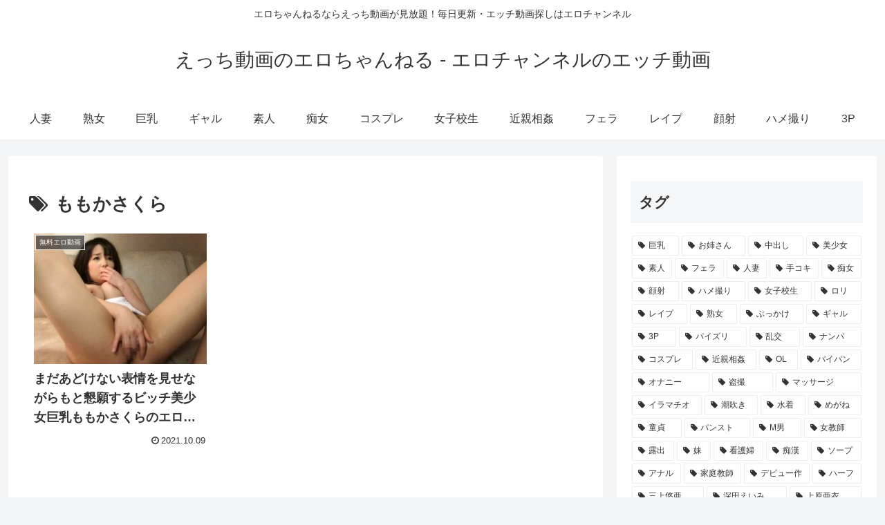

--- FILE ---
content_type: application/javascript
request_url: https://ad.ad-arrow.com/delivery?a=3277&t=1768451353623&idx=1&k=&num=1&l=https%3A%2F%2Feroerodouga.info%2Fvideo%2Ftag%2F%25E3%2582%2582%25E3%2582%2582%25E3%2581%258B%25E3%2581%2595%25E3%2581%258F%25E3%2582%2589&rnd=oa5loe5nft&callback=ARROWNativeControl.callback_1768451353623
body_size: 2455
content:
ARROWNativeControl.callback_1768451353623({"style": "inline", "custom_css": "html, body, div, span, object, iframe,\r\nh1, h2, h3, h4, h5, h6, p, blockquote, pre,\r\nabbr, address, cite, code,\r\ndel, dfn, em, img, ins, kbd, q, samp,\r\nsmall, strong, sub, sup, var,\r\nb, i,\r\ndl, dt, dd, ol, ul, li,\r\nfieldset, form, label, legend,\r\ntable, caption, tbody, tfoot, thead, tr, th, td,\r\narticle, aside, canvas, details, figcaption, figure, \r\nfooter, header, hgroup, menu, nav, section, summary,\r\ntime, mark, audio, video {\r\n    margin:0;\r\n    padding:0;\r\n    border:0;\r\n    outline:0;\r\n    font-size:100%;\r\n    vertical-align:baseline;\r\n    background:transparent;\r\n}\r\n\r\nbody {\r\n    line-height:1;\r\n}\r\n\r\narticle,aside,details,figcaption,figure,\r\nfooter,header,hgroup,menu,nav,section { \r\n    display:block;\r\n}\r\n\r\nnav ul {\r\n    list-style:none;\r\n}\r\n\r\nblockquote, q {\r\n    quotes:none;\r\n}\r\n\r\nblockquote:before, blockquote:after,\r\nq:before, q:after {\r\n    content:'';\r\n    content:none;\r\n}\r\n\r\na {\r\n    margin:0;\r\n    padding:0;\r\n    font-size:100%;\r\n    vertical-align:baseline;\r\n    background:transparent;\r\n}\r\n\r\nins {\r\n    background-color:#ff9;\r\n    color:#000;\r\n    text-decoration:none;\r\n}\r\n\r\nmark {\r\n    background-color:#ff9;\r\n    color:#000; \r\n    font-style:italic;\r\n    font-weight:bold;\r\n}\r\n\r\ndel {\r\n    text-decoration: line-through;\r\n}\r\n\r\nabbr[title], dfn[title] {\r\n    border-bottom:1px dotted;\r\n    cursor:help;\r\n}\r\n\r\ntable {\r\n    border-collapse:collapse;\r\n    border-spacing:0;\r\n}\r\n\r\nhr {\r\n    display:block;\r\n    height:1px;\r\n    border:0;   \r\n    border-top:1px solid #cccccc;\r\n    margin:1em 0;\r\n    padding:0;\r\n}\r\n\r\ninput, select {\r\n    vertical-align:middle;\r\n}\r\nbutton{\r\n        background-color: transparent;\r\n        border: none;\r\n        cursor: pointer;\r\n        outline: none;\r\n        padding: 0;\r\n        appearance: none;\r\n}\r\n.ad_list{\r\n    padding: 2% 0 0 0;\r\n    display: flex;\r\n    flex-wrap: wrap;\r\n    justify-content: space-around;\r\n    list-style: none;\r\n}\r\n.list_item{\r\n    color: #000;\r\n    width: 48%;\r\n    margin-top: 5px;\r\n    position: relative;\r\n    margin-bottom: 10px;\r\n}\r\n.list_item a{\r\n    color: #000;\r\n    text-decoration: none;\r\n    display: block;\r\n}\r\n\r\n.list_item .img_wrapper{\r\nposition: relative;\r\n  width: 103%;\r\n  padding-top: 65%;\r\n  overflow: hidden;\r\n  margin: 0 auto;\r\n}\r\n.list_item .img_wrapper img{\r\n  position: absolute;\r\n  top: 50%;\r\n  left: 50%;\r\n  -webkit-transform: translate(-50%, -50%);\r\n  -ms-transform: translate(-50%, -50%);\r\n  transform: translate(-50%, -50%);\r\n  max-width: 170%;\r\n  max-height: 170%;\r\n}\r\n\r\n.list_item .pr_txt{\r\n    font-size: 13px;\r\n    padding: 0px;\r\n    line-height: 1.5em;\r\n    font-weight: bold;\r\n    text-overflow: ellipsis;\r\n    overflow : hidden;\r\n    display: -webkit-box;\r\n    -webkit-box-orient: vertical;\r\n    -webkit-line-clamp: 3;\r\n}\r\n.logo{\r\n    width: 95%;\r\n    margin: 0px auto;\r\n    font-size: 60%;\r\n    color: #d7d7d7;\r\n    text-align: right;\r\n    margin-top: 5px;\r\n}\r\n.logo img{\r\n    width: auto;\r\n    height: 10px;\r\n    margin-left: 5px;\r\n    margin-top: 2px;\r\n}\r\n", "ads": [{"advertiser": 2077, "hash": "01e58a6891c5280bad5da7055d53f10f385b4911", "campaign": 3009, "manuscript": 66266, "is_slide_show": 0, "adspot": 3277, "text": "1\u7c92\u30675\u6642\u9593\u306e\u52c3\u8d77\uff01\u65e9\u6f0f\u3082\u6539\u5584\u3057\u3066\u4e00\u6669\u4e2d\u3059\u3054\u3044\u3053\u3068\u306b\u30fb\u30fb\u30fb\uff01", "is_vertical_scroll": 0, "media": 2168, "distribution": 9137276, "thumbnail": "thumbnail/1a1a9bc6-6a26-4a84-a258-1a6c2087493a.gif"}, {"advertiser": 2077, "hash": "49dbbb879d5e16b22003ee6d21bc5f3028e6fef5", "campaign": 3015, "manuscript": 25146, "is_slide_show": 0, "adspot": 3277, "text": "\u30b9\u30fc\u30d1\u30fcP\u30d5\u30a9\u30fc\u30b9\u3067\u52c3\u8d77\u4e0d\u5168\u3068\u65e9\u6f0f\u3092\u6539\u5584\uff01", "is_vertical_scroll": 0, "media": 2168, "distribution": 9137282, "thumbnail": "thumbnail/8332e1f1-dbec-41b3-ae9e-6c88d5a7e2ea.jpg"}, {"advertiser": 2077, "hash": "98abfebe9d2237834e44d27f6dc16fdc8008238e", "campaign": 3018, "manuscript": 25149, "is_slide_show": 0, "adspot": 3277, "text": "3\u3064\u306e\u65e5\u672c\u4eba\u5411\u3051ED\u6cbb\u7642\u85ac\uff01\u3042\u306a\u305f\u306b\u30d4\u30c3\u30bf\u30ea\u306eED\u6cbb\u7642\u85ac\u306f\uff01\uff1f", "is_vertical_scroll": 0, "media": 2168, "distribution": 9137285, "thumbnail": "thumbnail/d3dedfef-28d7-4008-b3f0-3afb554d5c0c.jpg"}, {"advertiser": 2077, "hash": "c3746a7edbaab541fcecfc2aeb4490e167127ee7", "campaign": 3012, "manuscript": 25134, "is_slide_show": 0, "adspot": 3277, "text": "\u30d0\u30a4\u30a2\u30b0\u30e9\u3067\u5373\u52c3\u8d77\uff01\u5e45\u5e83\u3044\u5c64\u304b\u3089\u4fe1\u983c\u3055\u308c\u3066\u3044\u308b\u7537\u306e\u6b66\u5668\uff01", "is_vertical_scroll": 0, "media": 2168, "distribution": 9137279, "thumbnail": "thumbnail/b6b84b03-0b46-4d35-b9bf-3a3146e539a8.jpg"}], "idx": "1", "custom_html": "<ul class=\"ad_list\">\r\n\r\n<li id=\"ad_block1\" class=\"list_item\"><a href=\"{{ad_clickurl1}}\"><div class=\"img_wrapper\"><img src=\"{{ad_imgurl1}}\"></div><p class=\"pr_txt\">{{ad_text1}}</p></a></li>\r\n\r\n<li id=\"ad_block2\" class=\"list_item\"><a href=\"{{ad_clickurl2}}\"><div class=\"img_wrapper\"><img src=\"{{ad_imgurl2}}\"></div><p class=\"pr_txt\">{{ad_text2}}</p></a></li>\r\n\r\n<li id=\"ad_block3\" class=\"list_item\"><a href=\"{{ad_clickurl3}}\"><div class=\"img_wrapper\"><img src=\"{{ad_imgurl3}}\"></div><p class=\"pr_txt\">{{ad_text3}}</p></a></li>\r\n\r\n<li id=\"ad_block4\" class=\"list_item\"><a href=\"{{ad_clickurl4}}\"><div class=\"img_wrapper\"><img src=\"{{ad_imgurl4}}\"></div><p class=\"pr_txt\">{{ad_text4}}</p></a></li>\r\n\r\n</ul>\r\n<p class=\"logo\">Ads by<img src=\"https://ad.ad-arrow.com/static/img/logo.png\"></p>\r\n", "use_arrow_css": false, "session_id": "f852f2da-4b76-43e3-9084-98130a1e54de", "height": 400})

--- FILE ---
content_type: application/javascript
request_url: https://img.ad-nex.com/file/universal_tag/mgqlglaskugf/ugqlgwrbej3j.js
body_size: 2432
content:
(function()
{
	function JavaScriptLoader(src, callback)
	{
		var sc = document.createElement("script");
		sc.async = true;
		sc.type = "text/javascript";
		if(window.ActiveXObject)
		{
			sc.onreadystatechange = function()
			{
				if(sc.readyState === "complete") callback(sc.readyState);
				if(sc.readyState === "loaded") callback(sc.readyState);
			};
		}
		else
		{
			sc.onload = function()
			{
				callback("onload");
			};
		}
		sc.src = src;
		document.body.appendChild(sc);
	}

	function getRandItem(data)
	{
		var list = [];
		for(var i = 0; i < data.length; i++)
		{
			var ratio = data[i]["ratio"] * 10;
			for(var j = 0; j < ratio; j++)
			{
				list.push(data[i]["obj"]);
			}
		}
		var index = Math.floor(Math.random() * list.length);

		return list[index];
	}

	function createTag(id, file)
	{
		this.run = function(){ return "loader"; };
		this.contents = function()
		{
			return "<script id=\"" + file + "\" type=\"text/javascript\" src=\""+ document.getElementById(id).src.replace(".js", "/sc_"+file+".js") +"\"></script>";
		};
	}

	function documentWrite(data)
	{
		this.run = function()
		{
			document.write(data);
			return "write";
		};
	}

	var id = "ugqlgwrbej3j";

	var data =
	[
			{
				'obj': new createTag(id, 'ugqlgx0df4bl'),
				'ratio' : 1
			},
			{
				'obj': new documentWrite('<script type="text/javascript">ARROW_adspotId = 5037; ARROW_css = "https://ad.ad-arrow.com/static/css/banner.css"; ARROW_ifw = "320px"; ARROW_ifh = "100px"; ARROW_ifw100 = 1; ARROW_ifb = "none"; ARROW_iftr = 1;</sc'+'ript><script type="text/javascript" src="https://ad.ad-arrow.com/static/banner.js"></sc'+'ript>'),
				'ratio' : 1
			}
	];

	var obj = getRandItem(data);

	switch(obj.run())
	{
		case "loader":

			JavaScriptLoader("//ajax.googleapis.com/ajax/libs/jquery/3.2.1/jquery.min.js", function()
			{
				$jq_ugqlgwrbej3j = jQuery.noConflict(true);
				js_run = function(data)
				{
					$jq_ugqlgwrbej3j("#" + id).before($jq_ugqlgwrbej3j("<div>").html(data));
				};

				$jq_ugqlgwrbej3j("#" + id).before(obj.contents());
			});
			break;
	}
}());

//######################################################################################################################################################################################################################################################################################################################################################################################################################

--- FILE ---
content_type: application/javascript
request_url: https://ad.ad-arrow.com/delivery?a=3270&t=1768451353544&idx=1&k=&num=1&l=https%3A%2F%2Feroerodouga.info%2Fvideo%2Ftag%2F%25E3%2582%2582%25E3%2582%2582%25E3%2581%258B%25E3%2581%2595%25E3%2581%258F%25E3%2582%2589&rnd=okf45nn1cbg&callback=ARROWBannerControl.callback_1768451353544
body_size: 348
content:
ARROWBannerControl.callback_1768451353544({"advertiser": null, "style": "inline", "hash": "44fcd41f2d73c3cc30c5d5a8f60f6cd418d212ff", "campaign": null, "manuscript": null, "is_slide_show": false, "adspot": 3270, "session_id": "528c7415-117b-4736-b8a6-eb1f2acd63df", "height": 250, "idx": "1", "use_arrow_css": true, "text": "", "is_vertical_scroll": false, "media": 2168, "distribution": null, "thumbnail": null})